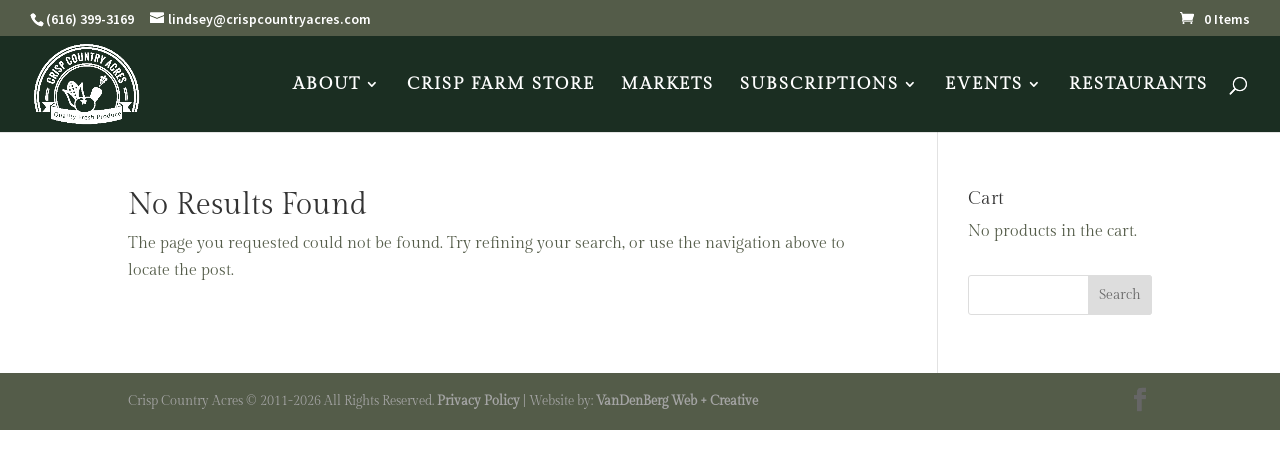

--- FILE ---
content_type: text/css
request_url: https://crispcountryacres.com/wp-content/themes/Custom-Child-Theme-for-Divi/style.css?ver=4.27.5
body_size: -166
content:
/*--------------------------------------------------------------------------------- Theme Name:   Child Theme for Divi Theme URI:    http://wcc539x.com Description:  Childtheme built by VanDenBerg Web + Creative Author:       Rebecca VanDenBerg Author URI:   https://rebeccavandenberg.com Template:     Divi Version:      1.0.0 License:      GNU General Public License v2 or later License URI:  http://www.gnu.org/licenses/gpl-2.0.html------------------------------ ADDITIONAL CSS HERE ------------------------------*/